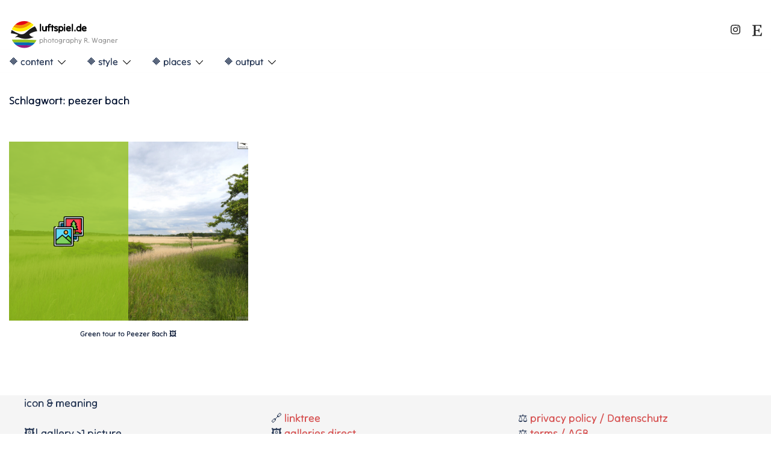

--- FILE ---
content_type: text/css
request_url: https://luftspiel.de/wp-content/plugins/absoolutePlugin/absoolutePlugin.css?ver=6.8.3
body_size: 73
content:
.thumbnail-wrapperTI {
    position: relative;
    display: inline-block;
}

.thumbnail-wrapperTI img {
    display: block;
    width: 100%;
    height: auto;
}

.half-widthTI {
    position: absolute;
    top: 0;
    width: 50%;
    height: 100%;
    z-index: 1;
}

.full-widthTI {
    position: absolute;
    top: 0;
    left: 0;
    width: 100%;
    height: 100%;
    z-index: 1;
}

.leftTI {
    left: 0;
}

.rightTI {
    right: 0;
}

.panorama-overlayTI {
    background-color: rgba(243,146,0, 0.8); 
}

.photo-gallery-overlayTI {
    background-color: rgba(148,193,31, 0.8);
}

.video-overlayTI {
    background-color: rgba(0,105,180, 0.8);
}

.half-widthTI img, .full-widthTI img {
    position: absolute;
    top: 50%;
    left: 50%;
    transform: translate(-50%, -50%);
    width: 50px;
    height: 50px;
    z-index: 2;
}